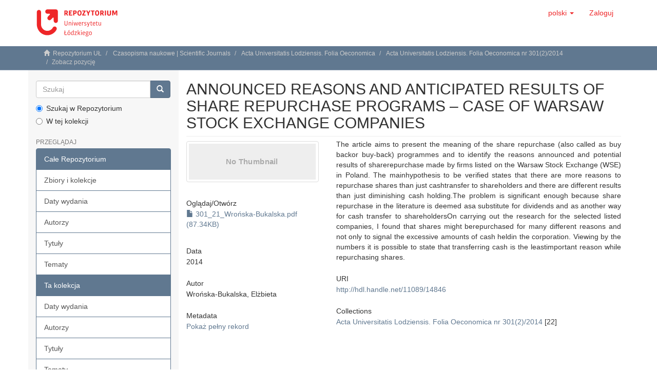

--- FILE ---
content_type: text/html;charset=utf-8
request_url: https://dspace.uni.lodz.pl/handle/11089/14846;jsessionid=E0A34B2AE572078554CD24DC2BE3E942
body_size: 20792
content:
<!DOCTYPE html>
            <!--[if lt IE 7]> <html class="no-js lt-ie9 lt-ie8 lt-ie7" lang="en"> <![endif]-->
            <!--[if IE 7]>    <html class="no-js lt-ie9 lt-ie8" lang="en"> <![endif]-->
            <!--[if IE 8]>    <html class="no-js lt-ie9" lang="en"> <![endif]-->
            <!--[if gt IE 8]><!--> <html class="no-js" lang="en"> <!--<![endif]-->
            <head><META http-equiv="Content-Type" content="text/html; charset=UTF-8">
<meta content="text/html; charset=UTF-8" http-equiv="Content-Type">
<meta content="IE=edge,chrome=1" http-equiv="X-UA-Compatible">
<meta content="width=device-width,initial-scale=1" name="viewport">
<link rel="shortcut icon" href="/themes/Mirage2/images/favicon.png">
<link rel="apple-touch-icon" href="/themes/Mirage2/images/apple-touch-icon.png">
<meta name="Generator" content="DSpace 6.3">
<link href="/themes/Mirage2/styles/main.css" rel="stylesheet">
<link type="application/opensearchdescription+xml" rel="search" href="https://dspace.uni.lodz.pl:443/open-search/description.xml" title="DSpace">
<script>
                //Clear default text of empty text areas on focus
                function tFocus(element)
                {
                if (element.value == ' '){element.value='';}
                }
                //Clear default text of empty text areas on submit
                function tSubmit(form)
                {
                var defaultedElements = document.getElementsByTagName("textarea");
                for (var i=0; i != defaultedElements.length; i++){
                if (defaultedElements[i].value == ' '){
                defaultedElements[i].value='';}}
                }
                //Disable pressing 'enter' key to submit a form (otherwise pressing 'enter' causes a submission to start over)
                function disableEnterKey(e)
                {
                var key;

                if(window.event)
                key = window.event.keyCode;     //Internet Explorer
                else
                key = e.which;     //Firefox and Netscape

                if(key == 13)  //if "Enter" pressed, then disable!
                return false;
                else
                return true;
                }
            </script><!--[if lt IE 9]>
                <script src="/themes/Mirage2/vendor/html5shiv/dist/html5shiv.js"> </script>
                <script src="/themes/Mirage2/vendor/respond/dest/respond.min.js"> </script>
                <![endif]--><script src="/themes/Mirage2/vendor/modernizr/modernizr.js"> </script>
<title>ANNOUNCED REASONS AND ANTICIPATED RESULTS OF SHARE REPURCHASE PROGRAMS &ndash; CASE OF WARSAW STOCK EXCHANGE COMPANIES</title>
<link rel="schema.DCTERMS" href="http://purl.org/dc/terms/" />
<link rel="schema.DC" href="http://purl.org/dc/elements/1.1/" />
<meta name="DC.creator" content="Wrońska-Bukalska, Elżbieta" xml:lang="pl_PL" />
<meta name="DCTERMS.dateAccepted" content="2015-12-02T15:56:29Z" scheme="DCTERMS.W3CDTF" />
<meta name="DCTERMS.available" content="2015-12-02T15:56:29Z" scheme="DCTERMS.W3CDTF" />
<meta name="DCTERMS.issued" content="2014" xml:lang="pl_PL" scheme="DCTERMS.W3CDTF" />
<meta name="DC.identifier" content="0208-6018" xml:lang="pl_PL" />
<meta name="DC.identifier" content="http://hdl.handle.net/11089/14846" scheme="DCTERMS.URI" />
<meta name="DCTERMS.abstract" content="The article aims to present the meaning of the share repurchase (also called as buy backor buy-back) programmes and to identify the reasons announced and potential results of sharerepurchase made by firms listed on the Warsaw Stock Exchange (WSE) in Poland. The mainhypothesis to be verified states that there are more reasons to repurchase shares than just cashtransfer to shareholders and there are different results than just diminishing cash holding.The problem is significant enough because share repurchase in the literature is deemed asa substitute for dividends and as another way for cash transfer to shareholdersOn carrying out the research for the selected listed companies, I found that shares might berepurchased for many different reasons and not only to signal the excessive amounts of cash heldin the corporation. Viewing by the numbers it is possible to state that transferring cash is the leastimportant reason while repurchasing shares." xml:lang="en_US" />
<meta name="DC.language" content="en" xml:lang="en_US" scheme="DCTERMS.RFC1766" />
<meta name="DC.publisher" content="Wydawnictwo Uniwersytetu Łódzkiego" xml:lang="en_US" />
<meta name="DC.relation" content="Acta Universitatis Lodziensis, Folia Oeconomica; 301" xml:lang="pl_PL" />
<meta name="DC.title" content="ANNOUNCED REASONS AND ANTICIPATED RESULTS OF SHARE REPURCHASE PROGRAMS – CASE OF WARSAW STOCK EXCHANGE COMPANIES" xml:lang="en_US" />
<meta name="DC.type" content="Article" xml:lang="en_US" />
<meta name="DC.contributor" content="elzbieta.bukalska@umcs.lublin.pl" xml:lang="pl_PL" />
<meta content="Article" name="citation_keywords">
<meta content="ANNOUNCED REASONS AND ANTICIPATED RESULTS OF SHARE REPURCHASE PROGRAMS &ndash; CASE OF WARSAW STOCK EXCHANGE COMPANIES" name="citation_title">
<meta content="0208-6018" name="citation_issn">
<meta content="Wydawnictwo Uniwersytetu Ł&oacute;dzkiego" name="citation_publisher">
<meta content="en" name="citation_language">
<meta content="Wrońska-Bukalska, Elżbieta" name="citation_author">
<meta content="http://dspace.uni.lodz.pl:8080/xmlui/bitstream/11089/14846/1/301_21_Wro%c5%84ska-Bukalska.pdf" name="citation_pdf_url">
<meta content="2014" name="citation_date">
<meta content="http://dspace.uni.lodz.pl:8080/xmlui/handle/11089/14846" name="citation_abstract_html_url">
</head><body>
<header>
<div role="navigation" class="navbar navbar-default navbar-static-top">
<div class="container">
<div class="navbar-header">
<button data-toggle="offcanvas" class="navbar-toggle" type="button"><span class="sr-only">Toggle navigation</span><span class="icon-bar"></span><span class="icon-bar"></span><span class="icon-bar"></span></button><a class="navbar-brand" href="/"><img src="/themes/Mirage2//images/Repo-logo-line.svg"></a>
<div class="navbar-header pull-right visible-xs hidden-sm hidden-md hidden-lg">
<ul class="nav nav-pills pull-left ">
<li class="dropdown" id="ds-language-selection-xs">
<button data-toggle="dropdown" class="dropdown-toggle navbar-toggle navbar-link" role="button" href="#" id="language-dropdown-toggle-xs"><b aria-hidden="true" class="visible-xs glyphicon glyphicon-globe"></b></button>
<ul data-no-collapse="true" aria-labelledby="language-dropdown-toggle-xs" role="menu" class="dropdown-menu pull-right">
<li role="presentation" class="disabled">
<a href="https://dspace.uni.lodz.pl:443/handle/11089/14846?locale-attribute=pl">polski</a>
</li>
<li role="presentation">
<a href="https://dspace.uni.lodz.pl:443/handle/11089/14846?locale-attribute=en">English</a>
</li>
</ul>
</li>
<li>
<form method="get" action="/login" style="display: inline">
<button class="navbar-toggle navbar-link"><b aria-hidden="true" class="visible-xs glyphicon glyphicon-user"></b></button>
</form>
</li>
</ul>
</div>
</div>
<div class="navbar-header pull-right hidden-xs">
<ul class="nav navbar-nav pull-left">
<li class="dropdown" id="ds-language-selection">
<a data-toggle="dropdown" class="dropdown-toggle" role="button" href="#" id="language-dropdown-toggle"><span class="hidden-xs">polski&nbsp;<b class="caret"></b></span></a>
<ul data-no-collapse="true" aria-labelledby="language-dropdown-toggle" role="menu" class="dropdown-menu pull-right">
<li role="presentation" class="disabled">
<a href="?locale-attribute=pl">polski</a>
</li>
<li role="presentation">
<a href="?locale-attribute=en">English</a>
</li>
</ul>
</li>
</ul>
<ul class="nav navbar-nav pull-left">
<li>
<a href="/login"><span class="hidden-xs">Zaloguj</span></a>
</li>
</ul>
<button type="button" class="navbar-toggle visible-sm" data-toggle="offcanvas"><span class="sr-only">Toggle navigation</span><span class="icon-bar"></span><span class="icon-bar"></span><span class="icon-bar"></span></button>
</div>
</div>
</div>
</header>
<div class="trail-wrapper hidden-print">
<div class="container">
<div class="row">
<div class="col-xs-12">
<div class="breadcrumb dropdown visible-xs">
<a data-toggle="dropdown" class="dropdown-toggle" role="button" href="#" id="trail-dropdown-toggle">Zobacz pozycję&nbsp;<b class="caret"></b></a>
<ul aria-labelledby="trail-dropdown-toggle" role="menu" class="dropdown-menu">
<li role="presentation">
<a role="menuitem" href="/"><i aria-hidden="true" class="glyphicon glyphicon-home"></i>&nbsp;
                        Repozytorium UŁ</a>
</li>
<li role="presentation">
<a role="menuitem" href="/handle/11089/145">Czasopisma naukowe | Scientific Journals</a>
</li>
<li role="presentation">
<a role="menuitem" href="/handle/11089/210">Acta Universitatis Lodziensis. Folia Oeconomica</a>
</li>
<li role="presentation">
<a role="menuitem" href="/handle/11089/12186">Acta Universitatis Lodziensis. Folia Oeconomica nr 301(2)/2014</a>
</li>
<li role="presentation" class="disabled">
<a href="#" role="menuitem">Zobacz pozycję</a>
</li>
</ul>
</div>
<ul class="breadcrumb hidden-xs">
<li>
<i aria-hidden="true" class="glyphicon glyphicon-home"></i>&nbsp;
            <a href="/">Repozytorium UŁ</a>
</li>
<li>
<a href="/handle/11089/145">Czasopisma naukowe | Scientific Journals</a>
</li>
<li>
<a href="/handle/11089/210">Acta Universitatis Lodziensis. Folia Oeconomica</a>
</li>
<li>
<a href="/handle/11089/12186">Acta Universitatis Lodziensis. Folia Oeconomica nr 301(2)/2014</a>
</li>
<li class="active">Zobacz pozycję</li>
</ul>
</div>
</div>
</div>
</div>
<div class="hidden" id="no-js-warning-wrapper">
<div id="no-js-warning">
<div class="notice failure">JavaScript is disabled for your browser. Some features of this site may not work without it.</div>
</div>
</div>
<div class="container" id="main-container">
<div class="row row-offcanvas row-offcanvas-right">
<div class="horizontal-slider clearfix">
<div role="navigation" id="sidebar" class="col-xs-6 col-sm-3 sidebar-offcanvas">
<div class="word-break hidden-print" id="ds-options">
<div class="ds-option-set" id="ds-search-option">
<form method="post" class="" id="ds-search-form" action="/discover">
<fieldset>
<div class="input-group">
<input placeholder="Szukaj" type="text" class="ds-text-field form-control" name="query"><span class="input-group-btn"><button title="Idź" class="ds-button-field btn btn-primary"><span aria-hidden="true" class="glyphicon glyphicon-search"></span></button></span>
</div>
<div class="radio">
<label><input checked value="" name="scope" type="radio" id="ds-search-form-scope-all">Szukaj w Repozytorium</label>
</div>
<div class="radio">
<label><input name="scope" type="radio" id="ds-search-form-scope-container" value="11089/12186">W tej kolekcji</label>
</div>
</fieldset>
</form>
</div>
<h2 class="ds-option-set-head  h6">Przeglądaj</h2>
<div id="aspect_viewArtifacts_Navigation_list_browse" class="list-group">
<a class="list-group-item active"><span class="h5 list-group-item-heading  h5">Całe Repozytorium</span></a><a href="/community-list" class="list-group-item ds-option">Zbiory i kolekcje </a><a href="/browse?type=dateissued" class="list-group-item ds-option">Daty wydania</a><a href="/browse?type=author" class="list-group-item ds-option">Autorzy</a><a href="/browse?type=title" class="list-group-item ds-option">Tytuły</a><a href="/browse?type=subject" class="list-group-item ds-option">Tematy</a><a class="list-group-item active"><span class="h5 list-group-item-heading  h5">Ta kolekcja</span></a><a href="/handle/11089/12186/browse?type=dateissued" class="list-group-item ds-option">Daty wydania</a><a href="/handle/11089/12186/browse?type=author" class="list-group-item ds-option">Autorzy</a><a href="/handle/11089/12186/browse?type=title" class="list-group-item ds-option">Tytuły</a><a href="/handle/11089/12186/browse?type=subject" class="list-group-item ds-option">Tematy</a>
</div>
<h2 class="ds-option-set-head  h6">Moje konto</h2>
<div id="aspect_viewArtifacts_Navigation_list_account" class="list-group">
<a href="/login" class="list-group-item ds-option">Zaloguj</a><a href="/register" class="list-group-item ds-option">Zarejestruj</a>
</div>
<div id="aspect_viewArtifacts_Navigation_list_context" class="list-group"></div>
<div id="aspect_viewArtifacts_Navigation_list_administrative" class="list-group"></div>
<div id="aspect_discovery_Navigation_list_discovery" class="list-group"></div>
<h2 class="ds-option-set-head  h6">Statystyki</h2>
<div id="aspect_statistics_Navigation_list_statistics" class="list-group">
<a href="/handle/11089/14846/statistics" class="list-group-item ds-option">Przejrzyj statystyki użycia</a>
</div>
</div>
</div>
<div class="col-xs-12 col-sm-12 col-md-9 main-content">
<div>
<div id="aspect_artifactbrowser_ItemViewer_div_item-view" class="ds-static-div primary">
<!-- External Metadata URL: cocoon://metadata/handle/11089/14846/mets.xml-->
<div class="item-summary-view-metadata">
<h2 class="page-header first-page-header">ANNOUNCED REASONS AND ANTICIPATED RESULTS OF SHARE REPURCHASE PROGRAMS &ndash; CASE OF WARSAW STOCK EXCHANGE COMPANIES</h2>
<div class="row">
<div class="col-sm-4">
<div class="row">
<div class="col-xs-6 col-sm-12">
<div class="thumbnail">
<img alt="Thumbnail" class="img-thumbnail" data-src="holder.js/100%x80/text:No Thumbnail"></div>
</div>
<div class="col-xs-6 col-sm-12">
<div class="item-page-field-wrapper table word-break">
<h5>Oglądaj/<wbr></wbr>Otw&oacute;rz</h5>
<div>
<a href="/bitstream/handle/11089/14846/301_21_Wro%c5%84ska-Bukalska.pdf?sequence=1&isAllowed=y"><i aria-hidden="true" class="glyphicon  glyphicon-file"></i> 301_21_Wrońska-Bukalska.pdf (87.34KB)</a>
</div>
</div>
</div>
</div>
<div class="simple-item-view-date word-break item-page-field-wrapper table">
<h5>Data</h5>2014</div>
<div class="simple-item-view-authors item-page-field-wrapper table">
<h5>Autor</h5>
<div class="ds-dc_contributor_author-authority">Wrońska-Bukalska, Elżbieta</div>
</div>
<div class="simple-item-view-show-full item-page-field-wrapper table">
<h5>Metadata</h5>
<a href="/handle/11089/14846?show=full">Pokaż pełny rekord</a>
</div>
</div>
<div class="col-sm-8">
<div class="simple-item-view-description item-page-field-wrapper table">
<h5 class="visible-xs">Streszczenie</h5>
<div>The article aims to present the meaning of the share repurchase (also called as buy backor buy-back) programmes and to identify the reasons announced and potential results of sharerepurchase made by firms listed on the Warsaw Stock Exchange (WSE) in Poland. The mainhypothesis to be verified states that there are more reasons to repurchase shares than just cashtransfer to shareholders and there are different results than just diminishing cash holding.The problem is significant enough because share repurchase in the literature is deemed asa substitute for dividends and as another way for cash transfer to shareholdersOn carrying out the research for the selected listed companies, I found that shares might berepurchased for many different reasons and not only to signal the excessive amounts of cash heldin the corporation. Viewing by the numbers it is possible to state that transferring cash is the leastimportant reason while repurchasing shares.</div>
</div>
<div class="simple-item-view-uri item-page-field-wrapper table">
<h5>URI</h5>
<span><a href="http://hdl.handle.net/11089/14846">http://hdl.handle.net/11089/14846</a></span>
</div>
<div class="simple-item-view-collections item-page-field-wrapper table">
<h5>Collections</h5>
<ul class="ds-referenceSet-list">
<!-- External Metadata URL: cocoon://metadata/handle/11089/12186/mets.xml-->
<li>
<a href="/handle/11089/12186">Acta Universitatis Lodziensis. Folia Oeconomica nr 301(2)/2014</a> [22]</li>
</ul>
</div>
</div>
</div>
</div>
<div style="margin-bottom: 20px" id="impact-altmetric">
<script src="https://d1bxh8uas1mnw7.cloudfront.net/assets/embed.js" type="text/javascript">﻿
            </script>
<div class="altmetric-embed" id="altmetric" data-badge-type="donut" data-badge-popover="right" data-link-target="_blank" data-handle="11089/14846">
                ﻿
            </div>
</div>
</div>
</div>
<div class="visible-xs visible-sm">
<footer>
<div class="row">
<hr>
<div style="width: 40%;" class="col-xs-7 col-sm-8">
<h3>
<b>Repozytorium Uniwersytetu Ł&oacute;dzkiego</b>
</h3>
<div class="hidden-print">
<a href="/contact">Kontakt z nami</a> | <a href="/feedback">Wyślij uwagi</a> | <a href="/accessibility.html">Deklaracja dostępności</a>
</div>
</div>
<div style="width: 60%; display: flex; justify-content: end; align-items: center; flex-wrap: wrap;" class="col-xs-5 col-sm-4 hidden-print">
<div style="margin-left: 10px;" class="pull-right">
<a target="_new" class="footer-dspace-logo" href="https://www.openaire.eu"><img src="/themes/Mirage2//images/openaire.png"></a>
</div>
<div style="margin-left: 10px;" class="pull-right">
<a target="_new" class="footer-dspace-logo" href="https://www.base-search.net/index.php?l=pl"><img src="/themes/Mirage2//images/base.png"></a>
</div>
<div style="margin-left: 10px;" class="pull-right">
<a target="_new" class="footer-dspace-logo" href="https://core.ac.uk"><img src="/themes/Mirage2//images/core.png"></a>
</div>
<div style="margin-left: 10px;" class="pull-right">
<a target="_new" class="footer-dspace-logo" href="https://v2.sherpa.ac.uk/opendoar/index.html"><img src="/themes/Mirage2//images/opendoar.png"></a>
</div>
<div style="margin-left: 10px;" class="pull-right">
<a target="_new" class="footer-dspace-logo" href="https://www.re3data.org/ "><img src="/themes/Mirage2//images/re3data.png"></a>
</div>
<div style="margin-left: 10px;" class="pull-right">
<a target="_new" class="footer-dspace-logo" href="https://fairsharing.org/10.25504/FAIRsharing.f53e74/ "><img src="/themes/Mirage2//images/fairsharing.png"></a>
</div>
<div style="margin-left: 10px;" class="pull-right">
<a target="_new" class="footer-dspace-logo" href="http://www.dspace.org/"><img src="/themes/Mirage2//images/DSpace-logo.svg"></a>
</div>
</div>
</div>
<a class="hidden" href="/htmlmap">&nbsp;</a>
<p>&nbsp;</p>
</footer>
</div>
</div>
</div>
</div>
</div>
<div class="hidden-xs hidden-sm footer-mir-bul">
<div class="container">
<footer>
<div class="row">
<hr>
<div style="width: 40%;" class="col-xs-7 col-sm-8">
<h3>
<b>Repozytorium Uniwersytetu Ł&oacute;dzkiego</b>
</h3>
<div class="hidden-print">
<a href="/contact">Kontakt z nami</a> | <a href="/feedback">Wyślij uwagi</a> | <a href="/accessibility.html">Deklaracja dostępności</a>
</div>
</div>
<div style="width: 60%; display: flex; justify-content: end; align-items: center; flex-wrap: wrap;" class="col-xs-5 col-sm-4 hidden-print">
<div style="margin-left: 10px;" class="pull-right">
<a target="_new" class="footer-dspace-logo" href="https://www.openaire.eu"><img src="/themes/Mirage2//images/openaire.png"></a>
</div>
<div style="margin-left: 10px;" class="pull-right">
<a target="_new" class="footer-dspace-logo" href="https://www.base-search.net/index.php?l=pl"><img src="/themes/Mirage2//images/base.png"></a>
</div>
<div style="margin-left: 10px;" class="pull-right">
<a target="_new" class="footer-dspace-logo" href="https://core.ac.uk"><img src="/themes/Mirage2//images/core.png"></a>
</div>
<div style="margin-left: 10px;" class="pull-right">
<a target="_new" class="footer-dspace-logo" href="https://v2.sherpa.ac.uk/opendoar/index.html"><img src="/themes/Mirage2//images/opendoar.png"></a>
</div>
<div style="margin-left: 10px;" class="pull-right">
<a target="_new" class="footer-dspace-logo" href="https://www.re3data.org/ "><img src="/themes/Mirage2//images/re3data.png"></a>
</div>
<div style="margin-left: 10px;" class="pull-right">
<a target="_new" class="footer-dspace-logo" href="https://fairsharing.org/10.25504/FAIRsharing.f53e74/ "><img src="/themes/Mirage2//images/fairsharing.png"></a>
</div>
<div style="margin-left: 10px;" class="pull-right">
<a target="_new" class="footer-dspace-logo" href="http://www.dspace.org/"><img src="/themes/Mirage2//images/DSpace-logo.svg"></a>
</div>
</div>
</div>
<a class="hidden" href="/htmlmap">&nbsp;</a>
<p>&nbsp;</p>
</footer>
</div>
</div>
<script type="text/javascript">
                         if(typeof window.publication === 'undefined'){
                            window.publication={};
                          };
                        window.publication.contextPath= '';window.publication.themePath= '/themes/Mirage2/';</script><script>if(!window.DSpace){window.DSpace={};}window.DSpace.context_path='';window.DSpace.theme_path='/themes/Mirage2/';</script><script src="/themes/Mirage2/scripts/theme.js"> </script>
</body></html>
